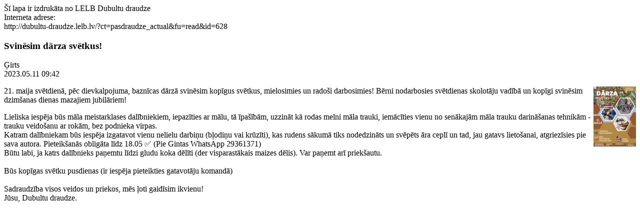

--- FILE ---
content_type: text/html; charset=UTF-8
request_url: http://dubultu-draudze.lelb.lv/news2print.php?id=628
body_size: 1473
content:
Šī lapa ir izdrukāta no LELB Dubultu draudze <br>Interneta adrese:<br>http://dubultu-draudze.lelb.lv/?ct=pasdraudze_actual&fu=read&id=628<h3>Svinēsim dārza svētkus!</h3><p>Ģirts<br>2023.05.11 09:42
</p><img src="http://dubultu-draudze.lelb.lv/box/news/pasdraudze_actual-628.s.jpg" border=0 align=right>21. maija svētdienā, pēc dievkalpojuma, baznīcas dārzā svinēsim kopīgus svētkus, mielosimies un radoši darbosimies!
Bērni nodarbosies svētdienas skolotāju vadībā un kopīgi svinēsim dzimšanas dienas  mazajiem jubilāriem!
<p>
Lieliska iespēja būs māla meistarklases dalībniekiem, iepazīties ar mālu, tā īpašībām, uzzināt kā rodas melni māla trauki, iemācīties vienu no senākajām māla trauku darināšanas tehnikām - trauku veidošanu ar rokām, bez podnieka virpas. <br>Katram dalībniekam būs iespēja izgatavot vienu nelielu darbiņu (bļodiņu vai krūzīti), kas rudens sākumā tiks nodedzināts un svēpēts āra ceplī un tad, jau gatavs lietošanai, atgriezīsies pie sava autora. Pieteikšanās obligāta līdz 18.05 ✅ (Pie Gintas WhatsApp 29361371)<br>Būtu labi, ja katrs dalībnieks paņemtu līdzi gludu koka dēlīti (der visparastākais maizes dēlis). Var paņemt arī priekšautu.<br><br>Būs kopīgas svētku pusdienas (ir iespēja pieteikties gatavotāju komandā)<br><br>Sadraudzība visos veidos un priekos, mēs ļoti gaidīsim ikvienu!<br>Jūsu, Dubultu draudze.
<script>
window.print();
</script>